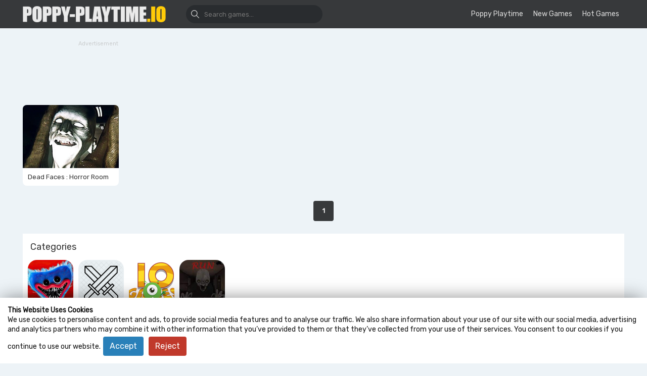

--- FILE ---
content_type: text/html; charset=UTF-8
request_url: https://poppy-playtime.io/tag/room
body_size: 4342
content:
 <!DOCTYPE html><html lang="en-US"> <head> <meta charset="utf-8"> <meta name="viewport" content="width=device-width, initial-scale=1.0"><meta http-equiv="content-language" content="en"><meta name="external" content="true"><meta name="distribution" content="Global"><meta http-equiv="audience" content="General"><meta name="theme-color" content="#edf3f7"><title>Room - Play Room On Poppy Playtime: A Scary Horror Game You've Tried?</title><meta name = "title" content = "Room - Play Room on Poppy Playtime: A scary horror game you've tried?"><meta name="description" content="Want to play Room? Play Dead Faces : Horror Room and many more for free on Poppy Playtime: A scary horror game you've tried?. The best starting point to discover room"><meta name="keywords" content="room"><meta name="news_keywords" content="room"><link rel="canonical" href="https://poppy-playtime.io/tag/room"><link rel="icon" href="/cache/data/image/options/favicon-poppy-playtime2-m60x60.png"/><link rel="apple-touch-icon" href="/cache/data/image/options/favicon-poppy-playtime2-m60x60.png"/><link rel="apple-touch-icon" sizes="57x57" href="/cache/data/image/options/favicon-poppy-playtime2-m57x57.png"><link rel="apple-touch-icon" sizes="72x72" href="/cache/data/image/options/favicon-poppy-playtime2-m72x72.png"><link rel="apple-touch-icon" sizes="114x114" href="/cache/data/image/options/favicon-poppy-playtime2-m144x144.png"><meta property="og:title" content="Room - Play Room on Poppy Playtime: A scary horror game you've tried?" itemprop="headline"/><meta property="og:type" content="article" /><meta property="og:url" itemprop="url" content="http://poppy-playtime.io/tag/room"/><meta property="og:image" itemprop="thumbnailUrl" content="/data/image/options/poppy-playtime.jpg"/><meta property="og:description" content="Want to play Room? Play Dead Faces : Horror Room and many more for free on Poppy Playtime: A scary horror game you've tried?. The best starting point to discover room" itemprop="description"/><meta property="og:site_name" content="Poppy Playtime: A scary horror game you've tried?" /><meta name="twitter:title" content="Room - Play Room on Poppy Playtime: A scary horror game you've tried?"/><meta name="twitter:url" content="http://poppy-playtime.io/tag/room"/><meta name="twitter:image" content="/data/image/options/poppy-playtime.jpg"/><meta name="twitter:description" content="Want to play Room? Play Dead Faces : Horror Room and many more for free on Poppy Playtime: A scary horror game you've tried?. The best starting point to discover room"><meta name="twitter:card" content="summary"/>

 <link rel="stylesheet" type="text/css" href="/themes/poppy-playtime.io/rs/css/all.css?v=6"><link rel="preconnect" href="https://fonts.googleapis.com"><link rel="preconnect" href="https://fonts.gstatic.com" crossorigin><link href="https://fonts.googleapis.com/css2?family=Rubik&display=swap" rel="stylesheet"><script>(function(i, s, o, g, r, a, m) {
 i['GoogleAnalyticsObject'] = r;
 i[r] = i[r] || function() {
 (i[r].q = i[r].q || []).push(arguments)
 }, i[r].l = 1 * new Date();
 a = s.createElement(o),
 m = s.getElementsByTagName(o)[0];
 a.async = 1;
 a.src = g;
 m.parentNode.insertBefore(a, m)
 })(window, document, 'script', 'https://www.google-analytics.com/analytics.js', 'ga');
 ga('create', 'UA-216470501-1', 'auto');
 ga('send', 'pageview');</script><script async src="https://www.googletagmanager.com/gtag/js?id=G-MQC6VNJ9XR"></script><script>window.dataLayer = window.dataLayer || [];

 function gtag() {
 dataLayer.push(arguments);
 }
 gtag('js', new Date());

 gtag('config', 'G-MQC6VNJ9XR');</script><script async src="https://pagead2.googlesyndication.com/pagead/js/adsbygoogle.js?client=ca-pub-4658181883112071" crossorigin="anonymous"></script><script>let id_game = '';
 let url_game = '';
 let order_type = "";
 let field_order = "";
 let tag_id = "";
 let category_id = "";
 let keywords = "";
 let is_hot = "";
 let is_new = "";
 let limit = "";
			let slug_home = "poppy-playtime";</script><!--400x340 | 390x295--><style>.span-2x2{
				width: 400px;
				height: 340px;
			}

			@media (max-width:500px){
				.span-2x2{
					width: 400px;
					height: 340px;
				}
				.span-2x2 img{
					width: 190px;
					height: 125px;
				}
			}</style></head><body>

<script type='text/javascript'>var themeurl = 'https://poppy-playtime.io/themes/poppy-playtime.io/';
 function get_format_url(controller, action) {
 var urlformat = '/:a:.:c:';
 urlformat = urlformat.replace(':c:', controller);
 return urlformat.replace(':a:', action);
 }</script><script>const openMenu = '<svg fill="#fff" height="30px" viewBox="0 -21 384 384" width="30px" xmlns="http://www.w3.org/2000/svg"><path d="m362.667969 0h-341.335938c-11.753906 0-21.332031 9.578125-21.332031 21.332031v42.667969c0 11.753906 9.578125 21.332031 21.332031 21.332031h341.335938c11.753906 0 21.332031-9.578125 21.332031-21.332031v-42.667969c0-11.753906-9.578125-21.332031-21.332031-21.332031zm0 0"/><path d="m362.667969 128h-341.335938c-11.753906 0-21.332031 9.578125-21.332031 21.332031v42.667969c0 11.753906 9.578125 21.332031 21.332031 21.332031h341.335938c11.753906 0 21.332031-9.578125 21.332031-21.332031v-42.667969c0-11.753906-9.578125-21.332031-21.332031-21.332031zm0 0"/><path d="m362.667969 256h-341.335938c-11.753906 0-21.332031 9.578125-21.332031 21.332031v42.667969c0 11.753906 9.578125 21.332031 21.332031 21.332031h341.335938c11.753906 0 21.332031-9.578125 21.332031-21.332031v-42.667969c0-11.753906-9.578125-21.332031-21.332031-21.332031zm0 0"/></svg>';
 const closeMenu = '<svg fill="#fff" height="30px" viewBox="0 0 365.696 365.696" width="30px" xmlns="http://www.w3.org/2000/svg"><path d="m243.1875 182.859375 113.132812-113.132813c12.5-12.5 12.5-32.765624 0-45.246093l-15.082031-15.082031c-12.503906-12.503907-32.769531-12.503907-45.25 0l-113.128906 113.128906-113.132813-113.152344c-12.5-12.5-32.765624-12.5-45.246093 0l-15.105469 15.082031c-12.5 12.503907-12.5 32.769531 0 45.25l113.152344 113.152344-113.128906 113.128906c-12.503907 12.503907-12.503907 32.769531 0 45.25l15.082031 15.082031c12.5 12.5 32.765625 12.5 45.246093 0l113.132813-113.132812 113.128906 113.132812c12.503907 12.5 32.769531 12.5 45.25 0l15.082031-15.082031c12.5-12.503906 12.5-32.769531 0-45.25zm0 0"/></svg>';</script><header><div class="container"><div class="row"><div class="p-5 d-flex al navbar"><div class="logo-site"><a href="/" onclick="clickLink(event, '','home')" class="d-block"><img class="d-block" width="283" height="32" src="/cache/data/image/options/logo-poppy-playtime.io1-m283x32.png" title="Poppy Playtime: A scary horror game you've tried?" alt="Poppy Playtime: A scary horror game you've tried?" /></a></div><div class="form" action="/search" method="GET"><input id="txt-search1" placeholder="Search games..." name="q" autocomplete="off" /><button id="search-button1" aria-label="Search" type="submit"><svg fill="#ccc" width="16" height="16" version="1.1" id="Capa_1" xmlns="http://www.w3.org/2000/svg" xmlns:xlink="http://www.w3.org/1999/xlink" x="0px" y="0px" viewBox="0 0 512.005 512.005" style="enable-background:new 0 0 512.005 512.005;" xml:space="preserve"><g><g><path d="M505.749,475.587l-145.6-145.6c28.203-34.837,45.184-79.104,45.184-127.317c0-111.744-90.923-202.667-202.667-202.667
 S0,90.925,0,202.669s90.923,202.667,202.667,202.667c48.213,0,92.48-16.981,127.317-45.184l145.6,145.6
 c4.16,4.16,9.621,6.251,15.083,6.251s10.923-2.091,15.083-6.251C514.091,497.411,514.091,483.928,505.749,475.587z
 M202.667,362.669c-88.235,0-160-71.765-160-160s71.765-160,160-160s160,71.765,160,160S290.901,362.669,202.667,362.669z"/></g></g></svg></button></div><div class="menu-header-bar"><ul class="d-flex al"><li><a onclick="clickLink(event, 'Poppy Playtime', 'category')" href="/games/poppy-playtime">Poppy Playtime</a></li><li><a onclick="clickLink(event, 'new games', 'menuheader')" href="/new-games">new games</a></li><li><a onclick="clickLink(event, 'hot games', 'menuheader')" href="/hot-games">hot games</a></li><li id="recent-game"><a onclick="recentGame(event)" href="/recent">recent</a></li></ul></div><div class="icon-menubox" data-visible="on"><svg fill="#fff" height="30px" viewBox="0 -21 384 384" width="30px" xmlns="http://www.w3.org/2000/svg"><path d="m362.667969 0h-341.335938c-11.753906 0-21.332031 9.578125-21.332031 21.332031v42.667969c0 11.753906 9.578125 21.332031 21.332031 21.332031h341.335938c11.753906 0 21.332031-9.578125 21.332031-21.332031v-42.667969c0-11.753906-9.578125-21.332031-21.332031-21.332031zm0 0"/><path d="m362.667969 128h-341.335938c-11.753906 0-21.332031 9.578125-21.332031 21.332031v42.667969c0 11.753906 9.578125 21.332031 21.332031 21.332031h341.335938c11.753906 0 21.332031-9.578125 21.332031-21.332031v-42.667969c0-11.753906-9.578125-21.332031-21.332031-21.332031zm0 0"/><path d="m362.667969 256h-341.335938c-11.753906 0-21.332031 9.578125-21.332031 21.332031v42.667969c0 11.753906 9.578125 21.332031 21.332031 21.332031h341.335938c11.753906 0 21.332031-9.578125 21.332031-21.332031v-42.667969c0-11.753906-9.578125-21.332031-21.332031-21.332031zm0 0"/></svg></div></div></div></div></header><div class="mobile-menu-box"><div class="container"><div class="row" id="mobile-header"><div class="list-mobile-menu"><div class="item-mobile-menu"><div class="form" action="/search" method="GET"><input id="txt-search2" placeholder="Search games..." name="q" autocomplete="off" /><button id="search-button2" aria-label="Search" type="submit"><svg fill="#ccc" width="16" height="16" version="1.1" id="Capa_1" xmlns="http://www.w3.org/2000/svg" xmlns:xlink="http://www.w3.org/1999/xlink" x="0px" y="0px" viewBox="0 0 512.005 512.005" style="enable-background:new 0 0 512.005 512.005;" xml:space="preserve"><g><g><path d="M505.749,475.587l-145.6-145.6c28.203-34.837,45.184-79.104,45.184-127.317c0-111.744-90.923-202.667-202.667-202.667
 S0,90.925,0,202.669s90.923,202.667,202.667,202.667c48.213,0,92.48-16.981,127.317-45.184l145.6,145.6
 c4.16,4.16,9.621,6.251,15.083,6.251s10.923-2.091,15.083-6.251C514.091,497.411,514.091,483.928,505.749,475.587z
 M202.667,362.669c-88.235,0-160-71.765-160-160s71.765-160,160-160s160,71.765,160,160S290.901,362.669,202.667,362.669z"/></g></g></svg></button></div></div><div class="item-mobile-menu"><a class="a-mobile-menu" onclick="clickLink(event, 'Poppy Playtime', 'category')" href="/games/poppy-playtime">Poppy Playtime</a></div><div class="item-mobile-menu"><a class="a-mobile-menu" onclick="clickLink(event, 'new games', 'menuheader')" href="/new-games">new games</a></div><div class="item-mobile-menu"><a class="a-mobile-menu" onclick="clickLink(event, 'hot games', 'menuheader')" href="/hot-games">hot games</a></div><div class="item-mobile-menu" id="recent-game-mobile"><a class="a-mobile-menu" onclick="recentGame(event)" href="/recent">recent</a></div></div></div></div></div><div id="game-page" class="main_game"><div class="container"><div class="row"><div class="throw-big-ads"><div class="ads"><div class="ads-margin"><div class="ads-title horizontal-title">Advertisement</div><div class="ads" style="width: 970px; height:90px;"><script async src="https://pagead2.googlesyndication.com/pagead/js/adsbygoogle.js?client=ca-pub-4658181883112071"
 crossorigin="anonymous"></script><!-- games-970x90 --><ins class="adsbygoogle"
 style="display:inline-block;width:970px;height:90px"
 data-ad-client="ca-pub-4658181883112071"
 data-ad-slot="3198786165"></ins><script>(adsbygoogle = window.adsbygoogle || []).push({});</script> </div></div></div> <div style="height:15px"></div></div></div><div class="row" id="ajax-append"><div class="flow-list-game"><div class="inner-game"><div class="this-game"><a class="d-block" onclick="clickGame(event, 'dead-faces-horror-room')" href="/dead-faces-horror-room"><div class="this-image"><img class="d-block" width="190" height="125" src="/cache/data/image/game/dead-faces-horror-room-m190x125.jpg" alt="Dead Faces : Horror Room" title="Dead Faces : Horror Room" /></div><div class="text-overflow this-title">Dead Faces : Horror Room </div></a></div></div></div><div class="p-5 pagination"><div class="gif hidden"><img class="loadingImage" width="44" height="44" src="/themes/poppy-playtime.io/rs/imgs/loading.svg" /></div><div class="overwrite s_paging"><span class="next_page active_" style="">1</span> </div> </div> </div><div class="row"><div class="p-5"><div class="bg-fff top-categories"><h3>Categories</h3><div class="list_show_category"><div class="g-cate"><a class="d-block" onclick="clickLink(event, 'poppy-playtime', 'category')" href="/games/poppy-playtime"><div class="cate-image"><img class="d-block" src="/cache/data/image/category/poppyplaytime-m90x90.jpg" alt="Poppy Playtime" title="Poppy Playtime" /></div><p class="text-overflow">Poppy Playtime</p></a></div><div class="g-cate"><a class="d-block" onclick="clickLink(event, 'action', 'category')" href="/games/action"><div class="cate-image"><img class="d-block" src="/cache/data/image/category/action-m90x90.png" alt="action" title="action" /></div><p class="text-overflow">action</p></a></div><div class="g-cate"><a class="d-block" onclick="clickLink(event, 'io-game', 'category')" href="/games/io-game"><div class="cate-image"><img class="d-block" src="/cache/data/image/category/io-games-m90x90.png" alt="io game" title="io game" /></div><p class="text-overflow">io game</p></a></div><div class="g-cate"><a class="d-block" onclick="clickLink(event, 'horror', 'category')" href="/games/horror"><div class="cate-image"><img class="d-block" src="/cache/data/image/category/horror-m90x90.jpg" alt="Horror" title="Horror" /></div><p class="text-overflow">Horror</p></a></div></div></div></div></div><div class="row"><div class="p-5"><div class="information-site"><h1 class="h1site">Room</h1><div></div></div></div></div></div></div><script>order_type = "DESC";
 field_order = "publish_date";
 tag_id = "1437";
 category_id = "";
 keywords = "";
 is_hot = "";
 is_new = "";
 limit = "24";</script><footer><div class="container"><div class="row"><div class="foot-row"><div class="inner-row-footer"><a class="link" onclick="clickLink(event, 'about-us', 'footermenu', '', flag = true)" href="/about-us">About us</a><a class="link" onclick="clickLink(event, 'copyright-infringement-notice-procedure', 'footermenu', '', flag = true)" href="/copyright-infringement-notice-procedure">Copyright infringement notice procedure</a><a class="link" onclick="clickLink(event, 'contact-us', 'footermenu', '', flag = true)" href="/contact-us">Contact us</a><a class="link" onclick="clickLink(event, 'privacy-policy', 'footermenu', '', flag = true)" href="/privacy-policy">Privacy policy</a><a class="link" onclick="clickLink(event, 'term-of-use', 'footermenu', '', flag = true)" href="/term-of-use">Term of use</a></div><div class="foot-copyright">Copyright © 2021 Poppy Playtime: A scary horror game you've tried? All Rights Reserved.<p style="color:#dedede"><b style="color:red">Disclaimer</b>: This website is created for fun purposes and is not affiliated or sponsored by any company. All logos, product and company names are trademarks™ or registered® trademarks of their respective holders. Use of them does not imply any affiliation with or endorsement by them.</p></div></div></div></div></footer><div class="layer-loading hidden"><div class="loading_page"><img class="loadingImage" width="44" height="44" src="/themes/poppy-playtime.io/rs/imgs/loading.svg" /></div></div><div class="cookie-setting"><div class="cookie-content"><b>This Website Uses Cookies</b><br>We use cookies to personalise content and ads, to provide social media features and to analyse our traffic. We also share information about your use of our site with our social media, advertising and analytics partners who may combine it with other information that you’ve provided to them or that they’ve collected from your use of their services. You consent to our cookies if you continue to use our website.<button onclick="cookiePermission(true)" class="cookie-choice accept-choice" aria-label="Accept">Accept</button><button onclick="cookiePermission(false)" class="cookie-choice reject-choice" aria-label="Reject">Reject</button></div></div><span id="back-to-top" title="Back to top">↑</span><script src="/themes/poppy-playtime.io/rs/js/jquery-3.4.1.min.js"></script><script src="/themes/poppy-playtime.io/rs/js/jquery.validate.min.js"></script><script src="/themes/poppy-playtime.io/rs/js/cookie.js" ></script><script src="/themes/poppy-playtime.io/rs/js/js.cookie.min.js"></script><script src="/themes/poppy-playtime.io/rs/js/gm-cookie.js"></script><script src="/themes/poppy-playtime.io/rs/js/footer.js?v=7"></script><script defer src="https://static.cloudflareinsights.com/beacon.min.js/vcd15cbe7772f49c399c6a5babf22c1241717689176015" integrity="sha512-ZpsOmlRQV6y907TI0dKBHq9Md29nnaEIPlkf84rnaERnq6zvWvPUqr2ft8M1aS28oN72PdrCzSjY4U6VaAw1EQ==" data-cf-beacon='{"version":"2024.11.0","token":"a804e62673d44fdd9b1f70f642d1400f","r":1,"server_timing":{"name":{"cfCacheStatus":true,"cfEdge":true,"cfExtPri":true,"cfL4":true,"cfOrigin":true,"cfSpeedBrain":true},"location_startswith":null}}' crossorigin="anonymous"></script>
</body></html> 




--- FILE ---
content_type: text/html; charset=utf-8
request_url: https://www.google.com/recaptcha/api2/aframe
body_size: 248
content:
<!DOCTYPE HTML><html><head><meta http-equiv="content-type" content="text/html; charset=UTF-8"></head><body><script nonce="S8YX6yTudnmSSDQvsSaA_w">/** Anti-fraud and anti-abuse applications only. See google.com/recaptcha */ try{var clients={'sodar':'https://pagead2.googlesyndication.com/pagead/sodar?'};window.addEventListener("message",function(a){try{if(a.source===window.parent){var b=JSON.parse(a.data);var c=clients[b['id']];if(c){var d=document.createElement('img');d.src=c+b['params']+'&rc='+(localStorage.getItem("rc::a")?sessionStorage.getItem("rc::b"):"");window.document.body.appendChild(d);sessionStorage.setItem("rc::e",parseInt(sessionStorage.getItem("rc::e")||0)+1);localStorage.setItem("rc::h",'1769222924803');}}}catch(b){}});window.parent.postMessage("_grecaptcha_ready", "*");}catch(b){}</script></body></html>

--- FILE ---
content_type: text/css
request_url: https://poppy-playtime.io/themes/poppy-playtime.io/rs/css/all.css?v=6
body_size: 4142
content:

html {
    line-height: 1.15;
    -webkit-text-size-adjust: 100%;
}
body {
    margin: 0;
}
main {
    display: block;
}

h1 {
    font-size: 2em;
    margin: 0.67em 0;
}
hr {
    box-sizing: content-box; 
    height: 0; 
    overflow: visible; 
}

pre {
    font-family: monospace, monospace;  
    font-size: 1em; 
}

a {
    background-color: transparent;
}

abbr[title] {
    border-bottom: none; 
    text-decoration: underline; 
    text-decoration: underline dotted; 
}
b,
strong {
    font-weight: bolder;
}

code,
kbd,
samp {
    font-family: monospace, monospace;  
    font-size: 1em;  
}
small {
    font-size: 80%;
}
sub,
sup {
    font-size: 75%;
    line-height: 0;
    position: relative;
    vertical-align: baseline;
}

sub {
    bottom: -0.25em;
}

sup {
    top: -0.5em;
}

img {
    border-style: none;
}
button,
input,
optgroup,
select,
textarea {
    font-family: inherit; 
    font-size: 100%;  
    line-height: 1.15;  
    margin: 0;  
}

button,
input {  
    overflow: visible;
}

button,
select {  
    text-transform: none;
}
button,
[type="button"],
[type="reset"],
[type="submit"] {
    -webkit-appearance: button;
}

button::-moz-focus-inner,
[type="button"]::-moz-focus-inner,
[type="reset"]::-moz-focus-inner,
[type="submit"]::-moz-focus-inner {
    border-style: none;
    padding: 0;
}

button:-moz-focusring,
[type="button"]:-moz-focusring,
[type="reset"]:-moz-focusring,
[type="submit"]:-moz-focusring {
    outline: 1px dotted ButtonText;
}

fieldset {
    padding: 0.35em 0.75em 0.625em;
}
legend {
    box-sizing: border-box;  
    color: inherit; 
    display: table; 
    max-width: 100%; 
    padding: 0; 
    white-space: normal; 
}
progress {
    vertical-align: baseline;
}

textarea {
    overflow: auto;
}
[type="checkbox"],
[type="radio"] {
    box-sizing: border-box; 
    padding: 0; 
}

[type="number"]::-webkit-inner-spin-button,
[type="number"]::-webkit-outer-spin-button {
    height: auto;
}

[type="search"] {
    -webkit-appearance: textfield; 
    outline-offset: -2px; 
}

[type="search"]::-webkit-search-decoration {
    -webkit-appearance: none;
}
::-webkit-file-upload-button {
    -webkit-appearance: button; 
    font: inherit;
}
details {
    display: block;
}
summary {
    display: list-item;
}

template {
    display: none;
}

[hidden] {
    display: none;
}.container-game {
    width: 1370px;
    padding-right: 15px;
    padding-left: 15px;
    margin-right: auto;
    margin-left: auto;
}

@media (max-width: 1399px) {
    .container-game {
        width: 1140px;
    }
}
@media (max-width: 1199px) {
    .container-game {
        width: 960px;
    }
}
@media (max-width: 991px) {
    .container-game {
        width: 100%;
    }
}

/* Thiet lap quang cao*/
.ads{
    width: 100%;
}
.ads-margin{
    width: fit-content;
    margin: auto;
}
.ads-left{
    display:none;
    position: absolute;
    top:155px;
    left: 0;
    text-align: left;
    height: 600px;
}
.ads-right{
    display:none;
    position: absolute;
    top:155px;
    right: 0;
    text-align: right;
}
.ads-content{    
    height: 600px;
}
.ads-box{
    width: fit-content;
}
.ads-title {
	display:block;
    text-align: center;
    background: transparent;
    font-size: 11px;
    margin: 0;
    padding: 0;
    color: #b3b3b3;
    opacity: 0.6;
}
.horizontal-title{
    text-align: left!important;
}
.ads, .ads-left,.ads-right{
    z-index: 100; 
}
@media (min-width: 1340px) { 
    .ads-left{
        display:block;
    }
    .ads-right{
        display:block;
    }
    .ads-content{
        width:160px;
    }
}
@media (min-width: 1880px) { 
    .ads-left{
        display:block;
    }
    .ads-right{
        display:block;
    }
    .ads-content{
        width: 300px;;
    }
}

#expand{
    cursor: pointer !important;
}
.force_full_screen{
    position: fixed !important;
    width: 100% !important;
    height: 100% !important;
    z-index: 99999;
    top: 0px !important;;
    border: 0px !important;;
    left: 0px !important;;
    right: 0px !important;
    cursor: pointer !important;
}
*{
    margin: 0;
    padding: 0;
    border: 0;
    outline: none;
}
html{
    font-family: Roboto,Opensans,sans-serif,Arial,Helvetica,sans-serif;
    -webkit-text-size-adjust: 100%;
    -webkit-tap-highlight-color: transparent;
    font-size: 16px;
}
body{
    margin: 0;
    font-weight: 400;
    line-height: 22px;
    background-color: #edf3f7;
    font-family: Rubik,Myriad Set Pro,Arial,Helvetica,sans-serif;
    color: #666;
    font-size: 13px;
    min-height: 100vh;
}

a{
    text-decoration: none;
    cursor: pointer;
    background-color: transparent;
    outline: none;
}
i{
    cursor: pointer;
    margin: 0!important;
}
ul, li{
    list-style: none;
    padding: 0;
    margin: 0;        
}
h1, h2, h3, h4{    
    font-weight: normal;
    margin: 0;
}
table {
    border-collapse: collapse;
}
table th,
table td {
    font-weight: normal;
    text-align: left;
    vertical-align: top;
}
input,
select,
textarea,
button {
    background-color: transparent;
    font-size: 16px;
    color: #333;
    outline: none;
}
button {
    -webkit-transition: background-color 0.2s ease 0s, color 0.2s ease 0s, border-color 0.2s ease 0s;
    -moz-transition:    background-color 0.2s ease 0s, color 0.2s ease 0s, border-color 0.2s ease 0s;
    -o-transition:      background-color 0.2s ease 0s, color 0.2s ease 0s, border-color 0.2s ease 0s;
    transition:         background-color 0.2s ease 0s, color 0.2s ease 0s, border-color 0.2s ease 0s;
}
input, button{
    border: 0;    
}

.container{
    position: relative;
    width: 1200px;
    margin-left: auto;
    margin-right: auto;
    box-sizing: border-box;
}
.row{
    width: 100%;
}
.font-bold{
    font-weight: bold;
}
.d-block{
    display: block;
}
.d-inline{
    display: inline-block;
}
.d-flex{
    display: flex;
}
.d-r-flex{
    display: flex;
    flex-wrap: wrap;
}
.d-c-flex{
    display: flex;
    flex-direction: column;
}
.sp{
    justify-content: space-between;
}
.jc{
    justify-content: center;
}
.bz{
    box-sizing: border-box;
}
.p-r{
    position: relative;
}
.bg-fff{
    background-color: #fff;
}

.absolute{
    position: absolute;
    top: 50%;
}
.text-overflow{
    overflow: hidden;
    text-overflow: ellipsis;
    display: -webkit-box;
    -webkit-line-clamp: 1;
    -webkit-box-orient: vertical;
    line-height: 1.5;
}
.text-center{
    text-align: center;
}
.text-uppercase{
    text-transform: uppercase;
}
.text-capitalize{
    text-transform: capitalize;
}
.m-r{
    margin-right: 10px;
}
.m-t{
    margin: 10px 0;
}
.flex-start{
    justify-content: flex-start;
}
.flex-end{
    justify-content: flex-end;
}
.gif{
    width: 100%;
    text-align: center;
}
#loading_img{
    width: 50px;
    height: 50px;
    background-color: transparent!important;
}
.hidden{
    display: none;
}
.w-full{
    width: 100%;
}
.h-full{
    height: 100%;
}
.font-fff{
    color: #fff;
}
.al{
    align-items: center;
}
.clear{
    clear: both;
}
.p-5{
    padding-left: 5px;
    padding-right: 5px;
    box-sizing: border-box;
}
/*menu*/
header{
    width: 100%;
    background: #37393b;
    top: 0;
    z-index: 99;
}
.navbar{
    height: 56px;
    width: 100%;
    position: relative;
}
.logo-site{
    width: 283px;
    height: 32px;
    padding-right: 40px;
}
.icon-menubox{
    width: 40px;
    height: 40px;
    box-sizing: border-box;
    text-align: right;
    cursor: pointer;
    display: none;
    padding: 5px 0;
}
.menu-header-bar{
    margin-left: auto;
	overflow: hidden;
}
.menu-header-bar ul li{
    margin: 0 10px;
    /* max-width: 125px; */
}
.menu-header-bar ul li a{
    text-transform: capitalize;
    color: #dedede;
    white-space: nowrap;
    font-size: 14px;
}
.menu-header-bar ul li:last-child{
    padding-right: 0;
}
.menu-header-bar ul li a:hover{
    color: #fff;
}
.form{
    width: 270px;
    height: 36px;
    position: relative;
    overflow: hidden;
}
.form input{
    position: absolute;
    top: 0;
    left: 0;
    width: 100%;
    height: 100%;
    line-height: 30px;
    outline: 0;
    border: 0;
    font-size: 13px;
    padding-left: 36px;
    padding-right: 10px;
    color: #ccc;
    box-sizing: border-box;
    background-color: #292c2f;
    border-radius: 18px;
}
.form input:focus{
    color: #fff;
}
.form button{
    box-sizing: border-box;
    padding: 10px;
    width: 36px;
    height: 36px;
    position: absolute;
    top: 0;
    left: 0;
    text-align: center;
    font-size: 1.2em;
    transition: all 1s;
    cursor: pointer;
    /*visibility: hidden;*/
}
.mobile-menu-box{
    display: none;
    width: 100%;
    background-color: #37393b;
    z-index: 99;
    border-top: 1px solid #444;
}
.list-mobile-menu{
    padding: 5px;
}
.list-mobile-menu form{
    margin: 0;
}
.item-mobile-menu{
    display: block;
    padding: 5px 0;
}
.item-mobile-menu a{
    display: block;
    text-transform: uppercase;
    color: #fff;
    font-weight: 600;
}
.item-mobile-menu input{
    border: 0;
}

/*game_item*/
.main_game{
    min-height: 90vh;
    margin-top: 20px;
}
.h1site{
    text-transform: capitalize;
    font-size: 20px;
    color: #333;
}
.h2site{
    color: #333;
    text-transform: capitalize;
}
.flow-list-game{
    text-align: left;
    clear: both;
    overflow: hidden;
}
.inner-game{
    width: 200px;
    height: 170px;
    display: inline-block;
    box-sizing: border-box;
    padding: 5px;
    margin: 0;
    float: left;
}
.this-game{
    width: 100%;
    height: 100%;
    border-radius: 8px;
    overflow: hidden;
}
.this-title{
    padding: 0 10px;
    background-color: #fff;
    height: 35px;
    text-align: left;
    line-height: 35px;
    color: #333;
    font-size: 13px;
    text-transform: capitalize;
}
.this-game:hover .this-title{
    background-color: #ed8a33;
    color: #fff;
}
.information-site{
    background: #fff;
    margin: 10px auto;
    clear: both;
    padding: 20px 10px;
    color: #777;
    line-height: 2;
}
.information-site a{
    color: #666;
    font-weight: 600;
}
.information-site a:hover{
    text-decoration: underline;
}
.top-categories h3{
    font-size: 18px;
    color: #333;
    padding:15px;
}
.list_show_category{
    width: 100%;
    overflow-y: auto;
    white-space: nowrap;
    box-sizing: border-box;
    padding: 0 5px;
}
.g-cate{
    display: inline-block;
    width: 90px;
    margin: 0 5px;
}
.cate-image{
    width: 100%;
    height: 90px;
    border-radius: 20%;
    overflow: hidden;
    background-color: #e9eff2;
}
.g-cate p{
    text-align: center;
    color: #666;
    text-transform: capitalize;
    line-height: 22px;
}
.loading-box{
    text-align: center;
    margin: 10px 0;
}
.loadingImage{
    animation: loadingAnimation 1s linear infinite;
}
@keyframes loadingAnimation {
    to {
        transform: rotate(360deg);
    }
}
/*game_play*/

.frame-info{
    box-sizing: border-box;
    border-bottom: 1px solid #ddd;
}
.info-game{
    background-color: #fff;
    padding: 8px 15px;
    height: 100%;
    box-sizing: border-box;
    overflow: hidden;
    justify-content: space-between;
}
.top-info p{
    margin: 0;
}
.main-game-title{
    font-size: 20px;
    font-weight: bold;
    text-transform: capitalize;
}

.expand{
    width: 35px;
    height: 35px;
    padding: 5px;
    box-sizing: border-box;
}

.left-box{
    width: 830px;
}
.right-box{
    width: 370px;
    padding-left: 5px;
    box-sizing: border-box;
    display: none;
}
.image-category-game{
    width: 90px;
    height: 90px;
    border-radius: 10px;
    overflow: hidden;
}
.game-category-suggest{
    box-sizing: border-box;
    padding: 5px 10px;
    background-color: #fff;
    color: #313131;
    transition: transform 0.2s linear;
    border-bottom: 1px solid #f3f3f3;
}
.game-category-box .game-category-suggest:last-child{
    border-bottom: none;
}
.content-category-game{
    padding-left: 10px;
    max-width: calc(100% - 100px);
}
.g-category-title{
    font-weight: 600;
    text-transform: capitalize;
}
.g-category-excerpt{
    -webkit-line-clamp: 2;
    font-size: 14px;
}
.game-category-suggest:hover .g-category-title{
    color: #ed8a33;
}
.w-50{
    width: 50%;
}
.boxtobox{
    font-size: inherit;
}
.boxtobox h3, .boxtobox h2, .boxtobox h4{
    font-size: inherit;
    font-weight: 600;
    font-size: 13px;
}
.boxtobox .h2site{
    font-size: 20px;
    text-transform: capitalize;
    font-weight: 600;
}
.boxtobox a{
    font-size: inherit;
    color: blue;
}
.boxtobox ul, .boxtobox ol{
    
    padding-left: 40px;
}
.boxtobox ul, .boxtobox ol, .boxtobox li{
    list-style: disc;
}

.game-text{
    padding: 8px 15px;
}
.game-sub{
    padding: 0 10px 15px;
    margin: 10px 0;
}
.game-sub h3{
    font-size: 18px;
    color: #333;
    padding: 15px 5px;
}
.game-sub .this-game{
    box-shadow: rgba(0, 0, 0, 0.02) 0px 1px 3px 0px, rgba(27, 31, 35, 0.15) 0px 0px 0px 1px;
}
.box-similar{
    border-bottom: 1px solid #f3f3f3;
    border-top: 1px solid #f3f3f3;
    padding: 10px;
}
.game-category-box{
    padding-bottom: 5px;
}
.ctGameBox{
    display: inline-block;
    border-radius: 7px;
    background-color: #fff;
    color: #313131!important;
    padding: 4px 8px;
    text-transform: capitalize;
    margin-right: 10px;
    margin-top: 10px;
    transition: 0.2s;
    border: 1px solid #f3f3f3;
}
.ctGameBox:hover{
    transform: translateY(-5px);
}
.rate-comment{
    margin-top: 10px;
}
#rating{
    font-size: 13px!important;
}

/*pagination*/
.pagination{
    margin-top: 25px;
    margin-bottom: 25px;
    text-align: center;
}
.next_page{
    width: 40px;
    height: 40px;
    border-radius: 4px;
    background-color: #fff;
    color: #37393b;
    margin: 0 4px;
    text-align: center;

    box-sizing: border-box;
    cursor: pointer;
    display: inline-block;
    font-weight: bold;
    line-height: 40px;
}
.next_page:hover{
    background-color: #37393b;
    color: #fff;
}
.active_{
    background-color: #37393b;
    color: #fff;
}

/*footer*/
footer{
    text-align: center;
    background-color: #37393b;
}
.inner-row-footer{
    padding: 15px 0;
}
.foot-copyright{
    border-top: 1px solid #464646;
    color: #6e6e6e;
    padding: 15px 0;
}
.link{
    display: inline-block;
    color: #dedede;
    margin-right: 15px;
    margin-top: 10.5px;
}
.link:hover{
    text-decoration: underline;
}
#back-to-top{
    position: fixed;
    bottom: 30px;
    right: 20px;
    width: 45px;
    height: 45px;
    text-align: center;
    line-height: 40px;
    border-radius: 4px;
    font-size: 20px;
    color: #fff;
    background-color: #242424;
    box-shadow: rgba(99, 99, 99, 0.2) 0px 2px 8px 0px;
    transition: 0.2s;
}
#back-to-top:hover{
    background-color: #000;
}
#recent-game, #recent-game-mobile{
	display: none;
}

.cookie-setting{
	right: 13px;
	width: 100%;
	bottom: 0;
	left: 0;
	margin: 0;
	opacity: 1;
	padding: 15px;
	line-height: 1.5em;
	transition: opacity 1s ease;
	-webkit-transition: opacity 1s ease;
	-moz-transition: opacity 1s ease;
	-ms-transition: opacity 1s ease;
	-o-transition: opacity 1s ease;
	overflow: hidden;
	position: fixed;
	z-index: 9999;
	background-color: #FFF;
	box-shadow: -2px -5px 34px -7px rgb(0 0 0 / 49%);
	box-sizing: border-box;
	display: none;
	
}
.cookie-content{
	color: #111;
	font-size: 14px;
}
.list-cookie-choice{
	text-align: right;
}
.cookie-choice{
	text-align: center;
	border: 1px solid transparent;
	padding: 0.375rem 0.75rem;
	line-height: 1.5;
	cursor: pointer;
	border-radius: 0.25rem;
	color: #FFF;
	margin-top: 10px;
	transition: color .15s ease-in-out,background-color .15s ease-in-out,border-color .15s ease-in-out,box-shadow .15s ease-in-out;
	color: #FFF;
	background-color: #2980b9;
	margin: 5px 5px 0;
	display: inline-block;
}
.reject-choice{
	background-color: #c0392b;
}
#back-to-top{
	cursor: pointer;
}
.loadingImage {
    width: 50px;
    height: 50px;
    background-color: transparent!important;
    animation: loadingAnimation 1s linear infinite;
}
@keyframes loadingAnimation {
    to {
        transform: rotate(360deg);
    }
}
.loading_page{
    position: absolute;
    top: 50%;
    left: 50%;
    width: 44px;
    height: 44px;
    transform: translate(-50%,-50%);
    z-index: 99;
}
.layer-loading{
    position: fixed;
    top: 0;
    left: 0;
    width: 100%;
    height: 100%;
    z-index: 98;
    background-color: rgba(35,39,65,.65);
}
.grid-ads{
    border:0;
    overflow: hidden;
}
.grid-ads:hover{
    transform: unset;
}
.throw-ads-300, .throw-big-ads, .throw-ads-768{
    overflow: hidden;
}
.throw-big-ads, .throw-ads-768{
    display: none;
}
.throw-ads-768{
    display: none;
}
@media (min-width: 1919px){
    #iframehtml5{
        height: 600px;
    }
}
@media (min-width: 1021px){
    .throw-big-ads, .throw-ads-768{
        display: block;
    }
    .right-box{
        display: block;
    }
	.mobile-menu-box{
		display: none!important;
	}
}
@media (min-width: 1021px) and (max-width: 1200px){
    .container{
        width: 1000px;
    }
    .left-box{
        width: 630px;
    }
}
@media (min-width: 800px) and (max-width: 1020px){
    .container{
        width: 800px;
    }
    .game-sub .inner-game{
        width: 192px;
    }
}
@media (max-width: 1020px){
    .icon-menubox{
        display: block;
        margin-left: auto;
    }
    .navbar .form, .navbar .menu-header-bar{
        display: none;
    }
    .left-box{
        width: 100%;
    }    
    #back-to-top{
        visibility: hidden;
    }
}


@media (max-width: 799px){
    .container{
        width: 100%;
    }
    .flow-list-game{
        text-align: center;
    }
    .inner-game{
        float: none;
    }
}



--- FILE ---
content_type: application/javascript
request_url: https://poppy-playtime.io/themes/poppy-playtime.io/rs/js/footer.js?v=7
body_size: 3576
content:
var CC;
var check_cookie_show = 1;
window.onload = function () {
    $(window).scroll(function () {
        if ($(this).scrollTop()) {
            $('#back-to-top').fadeIn();

        } else {
            $('#back-to-top').fadeOut();
        }
    });
    $("#back-to-top").click(function () {
        $("html, body").animate({scrollTop: 0}, 300);
    });

    $(".icon-menubox").on('click', function (e) {
        let status = $(this).data('visible');
        if (status == 'on') {
            $(".mobile-menu-box").show();
            $(this).data('visible', 'off');
            $(this).html(closeMenu);
        } else {
            $(".mobile-menu-box").hide();
            $(this).data('visible', 'on');
            $(this).html(openMenu);
        }
        e.stopPropagation();
    });
    $("#expand").on('click', function () {
        $("#iframehtml5").addClass("force_full_screen");
        $("#_exit_full_screen").removeClass('hidden');
        requestFullScreen(document.body);
    });

    $("#_exit_full_screen").on('click', cancelFullScreen);
    
	$(window).on('popstate', function () {
        let arr_path = ["about-us", "contact-us", "copyright-infringement-notice-procedure", "error-404", "privacy-policy", "term-of-use"];
        let arr_menuheader = ["all-games", "new-games", "hot-games"];
        let path_name = location.pathname;
        let params = location.search;
        let searchParams = null;
        let object_data = {};
        if (params) {
            searchParams = new URLSearchParams(location.search);
            object_data.page = searchParams.has('page') ? searchParams.get('page') : null;
            object_data.keywords = searchParams.has('q') ? searchParams.get('q') : null;
        }
        let type = "";
        let kw;
        let slug = path_name.split("/")[path_name.split("/").length - 1];
        if (path_name.indexOf("/games/") >= 0) {
            type = 'category';
        } else if (path_name.indexOf("/tag/") >= 0) {
            type = 'tag';
        } else if (path_name.indexOf("/search") >= 0) {
            type = 'search';
            if (searchParams && searchParams.has('q')) {
                kw = searchParams.get('q');
            }
        } else if (arr_path.indexOf(slug) >= 0) {
            type = "footermenu";
        } else if (arr_menuheader.indexOf(slug) >= 0) {
            type = "menuheader";
        } else if (path_name.indexOf("recent") >= 0) {
			return CC.render(null,false);
		} else {
            if (path_name == "/") {
                type = "";
                slug = slug_home;
            }
        }
        if (type) {
            callLink(slug, type, object_data, false);
        } else {
            callGame(slug, false);
        }
    });

    $('#txt-search1').on('keyup', async function (e) {
        let value = $(this).val();
        if (e.key === 'Enter' || e.keyCode === 13) {
            if (value.length) {
                let obj = {};
                obj.keywords = value;
                await callLink("search", "search", obj);
            }
        }
        return;
    })
    $('#txt-search2').on('keyup', async function (e) {
        let value = $(this).val();
        if (e.key === 'Enter' || e.keyCode === 13) {
            if (value.length) {
                let obj = {};
                obj.keywords = value;
                await callLink("search", "search", obj);
            }
        }
        return;
    })
    $('#search-button1').on('click', function () {
        let value = $('#txt-search1').val();
        if (value.length) {
            let obj = {};
			obj.keywords = value;
			callLink("search", "search", obj);
        }
    })
    $('#search-button2').on('click', function () {
        let value = $('#txt-search2').val();
        if (value.length) {
            let obj = {};
			obj.keywords = value;
			callLink("search", "search", obj);
        }
    })
    add_plugin();
	CC = new GMCookie();
    if (!CC.getPermision()) {
        let now = new Date().getTime() / 1000;
        let last_popup = localStorage.getItem('cookie_time');
        if (!last_popup) {
            localStorage.setItem('cookie_time', now);
            $(".cookie-setting").show();
        } else {
            //after 5 minutes show popup again
            if (now - last_popup > 300) {
                localStorage.setItem('cookie_time', now);
                $(".cookie-setting").show();
            }
        }
    } else {
        let data_cookie = CC.read();
        if (data_cookie.length) {
            check_cookie_show = 0;
            $("#recent-game").css({display: "list-item"});
			$("#recent-game-mobile").css({display: "block"});
            if (window.location.pathname.indexOf("recent") > -1) {
                CC.render(null, false);
            }
        }
    }
}

function recentGame(event) {
    event.preventDefault();
    try {
        CC.render();
        return;
    } catch (e) {
        return;
    }
}
function cookiePermission(value) {
    if (value) {
        CC.accpet();
    } else {
        CC.reject();
    }
    $(".cookie-setting").hide();
}

function add_plugin() {
    let url = "/add-plugin.ajax";
    if (typeof id_game != 'undefined' && typeof url_game != 'undefined') {
        $.ajax({
            type: "POST",
            url: url,
            data: {id: id_game, url: url_game},
            success: function (data) {
                if (data) {
                    let html = JSON.parse(data);
                    if (html.html_rate) {
                        $("#append-rate").html(html.html_rate);
                    }
                    if (html.html_comment) {
                        $("#append-comment").html(html.html_comment);
                    }
                }
            }
        });
    }
}
function paging(p) {
    $(".gif").removeClass("hidden");
    let url = '/paging.ajax';
	let current_url = location.origin + location.pathname;
    $.ajax({
        type: "POST",
        url: url,
        data: {page: p, keywords: keywords, tag_id: tag_id, category_id: category_id, field_order: field_order, order_type: order_type, is_hot: is_hot, is_new: is_new, limit: limit},
        success: function (xxxx) {
			$("html, body").animate({scrollTop: 0}, 0);
            $(".gif").addClass("hidden");
            if (xxxx !== '') {
				let data = JSON.parse(xxxx);
                $("#ajax-append").html(data.content);
                let new_url = current_url + data.url;
                history.pushState(null, '', new_url);
				let url_push = new_url.replace(location.origin,"");
				if(!url_push){
					url_push = "/";
				}
				if(typeof(ga) == 'function'){
					ga('set', 'page', url_push);
					ga('send', 'pageview');
				}
            }
        }
    });
}
function scrollToDiv(element) {
    if ($(element).length) {
        $('html,body').animate({scrollTop: $(element).offset().top - 100}, 'slow');
    }
}
function closeBox() {
    $(".close-sharing-box").hide();
    $(".clipboard-share").addClass("hide-zindex");
}

function showSharingBox() {
    $(".close-sharing-box").show();
    $(".clipboard-share").removeClass("hide-zindex");
}


function expand() {
    $("#expand").on('click', function () {
        $("#_exit_full_screen").removeClass('hidden');
        $("#iframehtml5").addClass("force_full_screen");
        requestFullScreen(document.body);
    });
    $("#_exit_full_screen").on('click', cancelFullScreen);
}

function clickGame(event, game_slug) {
    event.preventDefault();
    try {
        callGame(game_slug);
        return true;
    } catch (e) {
        return true;
    }
}

function callGame(game_slug, flag = true) {
    $(".layer-loading").removeClass('hidden');
    $.ajax({
        url: '/load_game.ajax',
        type: "POST",
        data: {slug: game_slug},
        success: async function (data, textStatus, jqXHR) {
            $(".layer-loading").addClass('hidden');
            $("html, body").animate({scrollTop: 0}, 300);
            if (data) {
                let data_html = JSON.parse(data);
                await $("#game-page").html(data_html.content);
                changeMetaTag(data_html.metadata, flag)
                expand();
                add_plugin();
                if (window.__sharethis__) {
                    window.__sharethis__.initialize()
                }
				if (CC.read() && check_cookie_show == 1) {
					$("#recent-game").css({display: "list-item"});
					$("#recent-game-mobile").css({display: "block"});
					check_cookie_show = 0;
				}
            }
        }
    })
}
function clickLink(event, slug, type, flag = true) {
    event.preventDefault();
    try {
        callLink(slug, type);
        return true;
    } catch (e) {
        return true;
}


}
function callLink(slug, type, obj = null, flag = true) {
    $(".layer-loading").removeClass('hidden');
    let url = '/load_game_home.ajax';
    if (type == 'footermenu') {
        url = '/load_footer_ajax.ajax';
    }
    $.ajax({
        url: url,
        type: "POST",
        data: {slug: slug, type: type, object_data: obj},
        success: function (data, textStatus, jqXHR) {
			$("html, body").animate({scrollTop: 0}, 0);
            $(".layer-loading").addClass('hidden');
            if (data) {
                let data_html = JSON.parse(data);
                $("#game-page").html(data_html.content);
                changeMetaTag(data_html.metadata, flag);
                if (slug == "contact-us") {
                    runValidate();
                }
                expand();
            }
        }
    })
}
function changeMetaTag(meta_object, flag = true) {
    if (typeof meta_object != 'object')
        return;
    $('title').html(meta_object.site_title);
    $('meta[name="title"]').attr("content", meta_object.site_title);
    $('meta[name="description"]').attr("content", meta_object.site_description);
    $('meta[name="keywords"]').attr("content", meta_object.site_keywords);
    $('meta[name="news_keywords"]').attr("content", meta_object.site_keywords);
    $('link[rel="canonical"]').attr("href", meta_object.base_url);
    $('link[rel="icon"]').attr("href", meta_object.favicon);
    $('link[rel="apple-touch-icon"]').attr("href", meta_object.favicon);
    $('link[sizes="57x57"]').attr("href", meta_object.favicon57);
    $('link[sizes="72x72"]').attr("href", meta_object.favicon72);
    $('link[sizes="114x114"]').attr("href", meta_object.favicon114);
    $('meta[property="og:title"]').attr("content", meta_object.site_title);
    $('meta[property="og:url"]').attr("content", meta_object.base_url);
    $('meta[property="og:description"]').attr("content", meta_object.site_description);
    $('meta[property="og:site_name"]').attr("content", meta_object.site_title);
    $('meta[name="twitter:title"]').attr("content", meta_object.site_title);
    $('meta[name="twitter:url"]').attr("content", meta_object.base_url);
    $('meta[name="twitter:description"]').attr("content", meta_object.site_description);
	let url_push = meta_object.base_url.replace(location.origin,"");
	if(!url_push){
		url_push = "/";
	}
	if(typeof(ga) == 'function'){
		ga('set', 'page', url_push);
		ga('send', 'pageview');
	}
    if (flag)
        history.pushState(null, '', meta_object.base_url);
}
function runValidate() {
    jQuery("#contact-form").validate({
        focusInvalid: false,
        onfocusout: false,
        ignore: ".ignore",
        rules: {
            Name: {
                required: true,
                maxlength: 255,
            },
            Email: {
                required: true,
                email: true,
                maxlength: 100
            },
            Website: {
                required: false,
                maxlength: 255,
            },
            Topic: {
                required: false,
                maxlength: 255,
            },
            Message: {
                required: true,
                maxlength: 65525
            },
            "hiddenRecaptcha": {
                required: function () {
                    if (grecaptcha.getResponse() == '') {
                        return true;
                    } else {
                        return false;
                    }
                }
            }
        },
        messages: {
            Name: {
                required: "Please type your name!",
                maxlength: "255"
            },
            Email: {
                required: "Please type your email!",
                email: "Please check a valid email!",
                maxlength: "100"
            },
            Message: {
                required: "Please type your message!",
                maxlength: "65525"
            },
            "hiddenRecaptcha": {
                required: "Please verify you are human!",
            }
        },
        submitHandler: function () {
			$("#fcf-button").prop('disabled', true);
            let question_ajax = "/make-contact.ajax";
            let name = jQuery("#Name").val();
            let email = jQuery("#Email").val();
            let website = jQuery("#Website").val();
            let subject = jQuery("#Topic").val();
            let message = jQuery("#Message").val();
			if (sessionStorage.getItem('contact_message') == message.trim()) {
				alert("Message not sent with the same content.");
				return;
			}
            let metadataload = {};
            metadataload.name = name;
            metadataload.email = email;
            metadataload.website = website;
            metadataload.subject = subject;
            metadataload.message = message;
			sessionStorage.setItem('contact_message', message.trim());
            jQuery.ajax({
                url: question_ajax,
                data: metadataload,
                type: 'POST',
                success: function (data) {
                    if (data != 0 || data != '0') {
                        showSuccessMessage();
                    }
                }
            });
        }
    });
}
function showSuccessMessage(message) {
    document.getElementById('fcf-status').innerHTML = '';
    document.getElementById('fcf-form').style.display = 'none';
    document.getElementById('fcf-thank-you').style.display = 'block';
}

function resetFormDemo() {
    document.getElementById('fcf-form').style.display = "block";
    document.getElementById('fcf-thank-you').style.display = "none";
}
function requestFullScreen(element) {
    // Supports most browsers and their versions.
    var requestMethod = element.requestFullScreen || element.webkitRequestFullScreen || element.mozRequestFullScreen || element.msRequestFullScreen;
    if (requestMethod) { // Native full screen.
        requestMethod.call(element);
    } else if (typeof window.ActiveXObject !== "undefined") { // Older IE.
        var wscript = new ActiveXObject("WScript.Shell");
        if (wscript !== null) {
            wscript.SendKeys("{F11}");
        }
    }
}

function cancelFullScreen() {
    $("#_exit_full_screen").addClass('hidden');
    $("#iframehtml5").removeClass("force_full_screen");
    var requestMethod = document.cancelFullScreen || document.webkitCancelFullScreen || document.mozCancelFullScreen || document.exitFullScreenBtn;
    if (requestMethod) { // cancel full screen.
        requestMethod.call(document);
    } else if (typeof window.ActiveXObject !== "undefined") { // Older IE.
        var wscript = new ActiveXObject("WScript.Shell");
        if (wscript !== null) {
            wscript.SendKeys("{F11}");
        }
    }
}

if (document.addEventListener) {
    document.addEventListener('webkitfullscreenchange', exitHandler, false);
    document.addEventListener('mozfullscreenchange', exitHandler, false);
    document.addEventListener('fullscreenchange', exitHandler, false);
    document.addEventListener('MSFullscreenChange', exitHandler, false);
}

function exitHandler() {
    if (document.webkitIsFullScreen === false
            || document.mozFullScreen === false
            || document.msFullscreenElement === false) {
        cancelFullScreen();
    }
}